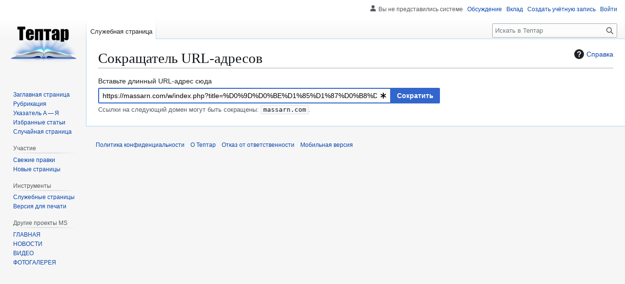

--- FILE ---
content_type: text/html; charset=UTF-8
request_url: https://www.massarn.com/w/index.php?title=%D0%A1%D0%BB%D1%83%D0%B6%D0%B5%D0%B1%D0%BD%D0%B0%D1%8F:UrlShortener&url=https%3A%2F%2Fmassarn.com%2Fw%2Findex.php%3Ftitle%3D%25D0%259D%25D0%25BE%25D1%2585%25D1%2587%25D0%25B8%25D0%25B9_%25D1%2581%25D1%2582%25D0%25B5%25D0%25B3%25D0%25B0%25D1%2580%25D0%25B8%25D0%25B9%25D0%25BD_%25D1%2586I%25D0%25B5%25D1%2580%25D0%25B0%25D1%2588%26veaction%3Dedit%26section%3D13
body_size: 25639
content:
<!DOCTYPE html>
<html class="client-nojs" lang="ru" dir="ltr">
<head>
<meta charset="UTF-8">
<title>Сокращатель URL-адресов — Тептар</title>
<script>(function(){var className="client-js";var cookie=document.cookie.match(/(?:^|; )my_wikimwclientpreferences=([^;]+)/);if(cookie){cookie[1].split('%2C').forEach(function(pref){className=className.replace(new RegExp('(^| )'+pref.replace(/-clientpref-\w+$|[^\w-]+/g,'')+'-clientpref-\\w+( |$)'),'$1'+pref+'$2');});}document.documentElement.className=className;}());RLCONF={"wgBreakFrames":true,"wgSeparatorTransformTable":[",\t."," \t,"],"wgDigitTransformTable":["",""],"wgDefaultDateFormat":"dmy","wgMonthNames":["","январь","февраль","март","апрель","май","июнь","июль","август","сентябрь","октябрь","ноябрь","декабрь"],"wgRequestId":"aWsEk2y6zgOtDXIOcTLOwAAAAAE","wgCanonicalNamespace":"Special","wgCanonicalSpecialPageName":"UrlShortener","wgNamespaceNumber":-1,"wgPageName":"Служебная:UrlShortener","wgTitle":"UrlShortener","wgCurRevisionId":0,"wgRevisionId":0,"wgArticleId":0,"wgIsArticle":false,"wgIsRedirect":false,
"wgAction":"view","wgUserName":null,"wgUserGroups":["*"],"wgCategories":[],"wgPageViewLanguage":"ru","wgPageContentLanguage":"ru","wgPageContentModel":"wikitext","wgRelevantPageName":"Служебная:UrlShortener","wgRelevantArticleId":0,"wgIsProbablyEditable":false,"wgRelevantPageIsProbablyEditable":false,"wgCiteReferencePreviewsActive":true,"wgMediaViewerOnClick":true,"wgMediaViewerEnabledByDefault":true,"wgVisualEditor":{"pageLanguageCode":"ru","pageLanguageDir":"ltr","pageVariantFallbacks":"ru"},"wgMFDisplayWikibaseDescriptions":{"search":false,"watchlist":false,"tagline":false},"wgPopupsFlags":0,"wgUrlShortenerAllowedDomains":"massarn\\.com","wgUrlShortenerAllowArbitraryPorts":false,"wgEditSubmitButtonLabelPublish":false};RLSTATE={"site.styles":"ready","user.styles":"ready","user":"ready","user.options":"loading","mediawiki.helplink":"ready","oojs-ui-core.styles":"ready","oojs-ui.styles.indicators":"ready","mediawiki.widgets.styles":"ready","oojs-ui-core.icons":"ready",
"mediawiki.htmlform.ooui.styles":"ready","mediawiki.htmlform.styles":"ready","skins.vector.styles.legacy":"ready","ext.visualEditor.desktopArticleTarget.noscript":"ready","ext.wikimediaBadges":"ready"};RLPAGEMODULES=["ext.urlShortener.special","mediawiki.htmlform","site","mediawiki.page.ready","skins.vector.legacy.js","ext.visualEditor.desktopArticleTarget.init","ext.visualEditor.targetLoader","ext.popups"];</script>
<script>(RLQ=window.RLQ||[]).push(function(){mw.loader.impl(function(){return["user.options@12s5i",function($,jQuery,require,module){mw.user.tokens.set({"patrolToken":"+\\","watchToken":"+\\","csrfToken":"+\\"});
}];});});</script>
<link rel="stylesheet" href="/w/load.php?lang=ru&amp;modules=ext.visualEditor.desktopArticleTarget.noscript%7Cext.wikimediaBadges%7Cmediawiki.helplink%7Cmediawiki.htmlform.ooui.styles%7Cmediawiki.htmlform.styles%7Cmediawiki.widgets.styles%7Coojs-ui-core.icons%2Cstyles%7Coojs-ui.styles.indicators%7Cskins.vector.styles.legacy&amp;only=styles&amp;skin=vector">
<script async="" src="/w/load.php?lang=ru&amp;modules=startup&amp;only=scripts&amp;raw=1&amp;skin=vector"></script>
<meta name="ResourceLoaderDynamicStyles" content="">
<link rel="stylesheet" href="/w/load.php?lang=ru&amp;modules=site.styles&amp;only=styles&amp;skin=vector">
<meta name="generator" content="MediaWiki 1.43.0">
<meta name="robots" content="noindex,nofollow,max-image-preview:standard">
<meta name="format-detection" content="telephone=no">
<meta name="viewport" content="width=1120">
<link rel="icon" href="/w/resources/assets/favicon.ico">
<link rel="search" type="application/opensearchdescription+xml" href="/w/rest.php/v1/search" title="Тептар (ru)">
<link rel="EditURI" type="application/rsd+xml" href="https://massarn.com/w/api.php?action=rsd">
<link rel="alternate" type="application/atom+xml" title="Тептар — Atom-лента" href="/w/index.php?title=%D0%A1%D0%BB%D1%83%D0%B6%D0%B5%D0%B1%D0%BD%D0%B0%D1%8F:%D0%A1%D0%B2%D0%B5%D0%B6%D0%B8%D0%B5_%D0%BF%D1%80%D0%B0%D0%B2%D0%BA%D0%B8&amp;feed=atom">
</head>
<body class="skin-vector-legacy mediawiki ltr sitedir-ltr mw-hide-empty-elt ns--1 ns-special mw-special-UrlShortener page-Служебная_UrlShortener rootpage-Служебная_UrlShortener skin-vector action-view"><div id="mw-page-base" class="noprint"></div>
<div id="mw-head-base" class="noprint"></div>
<div id="content" class="mw-body" role="main">
	<a id="top"></a>
	<div id="siteNotice"></div>
	<div class="mw-indicators">
	<div id="mw-indicator-mw-helplink" class="mw-indicator"><a href="https://www.mediawiki.org/wiki/Special:MyLanguage/Help:UrlShortener" target="_blank" class="mw-helplink"><span class="mw-helplink-icon"></span>Справка</a></div>
	</div>
	<h1 id="firstHeading" class="firstHeading mw-first-heading">Сокращатель URL-адресов</h1>
	<div id="bodyContent" class="vector-body">
		
		<div id="contentSub"><div id="mw-content-subtitle"></div></div>
		<div id="contentSub2"></div>
		
		<div id="jump-to-nav"></div>
		<a class="mw-jump-link" href="#mw-head">Перейти к навигации</a>
		<a class="mw-jump-link" href="#searchInput">Перейти к поиску</a>
		<div id="mw-content-text" class="mw-body-content"><div class="ext-urlshortener-container"><div class='mw-htmlform-ooui-wrapper oo-ui-layout oo-ui-panelLayout'><form action='/w/%D0%A1%D0%BB%D1%83%D0%B6%D0%B5%D0%B1%D0%BD%D0%B0%D1%8F:UrlShortener' method='post' enctype='application/x-www-form-urlencoded' class='mw-htmlform mw-htmlform-ooui oo-ui-layout oo-ui-formLayout'><input type="hidden" value="Служебная:UrlShortener" name="title">
<div id='ooui-php-2' class='mw-htmlform-field-HTMLTextFieldWithButton oo-ui-layout oo-ui-labelElement oo-ui-fieldLayout oo-ui-fieldLayout-align-top oo-ui-actionFieldLayout' data-ooui='{"_":"mw.htmlform.ActionFieldLayout","buttonWidget":{"tag":"mw-urlshortener-submit"},"fieldWidget":{"tag":"ext-urlshortener-url-input"},"align":"top","help":{"html":"\u0421\u0441\u044b\u043b\u043a\u0438 \u043d\u0430 \u0441\u043b\u0435\u0434\u0443\u044e\u0449\u0438\u0439 \u0434\u043e\u043c\u0435\u043d \u043c\u043e\u0433\u0443\u0442 \u0431\u044b\u0442\u044c \u0441\u043e\u043a\u0440\u0430\u0449\u0435\u043d\u044b: &lt;code&gt;massarn.com&lt;\/code&gt;."},"helpInline":true,"$overlay":true,"label":{"html":"\u0412\u0441\u0442\u0430\u0432\u044c\u0442\u0435 \u0434\u043b\u0438\u043d\u043d\u044b\u0439 URL-\u0430\u0434\u0440\u0435\u0441 \u0441\u044e\u0434\u0430"},"classes":["mw-htmlform-field-HTMLTextFieldWithButton"]}'><div class='oo-ui-fieldLayout-body'><span class='oo-ui-fieldLayout-header'><label for='ooui-php-1' class='oo-ui-labelElement-label'>Вставьте длинный URL-адрес сюда</label></span><div class='oo-ui-fieldLayout-field'><div class='oo-ui-actionFieldLayout-input'><div id='ext-urlshortener-url-input' class='oo-ui-widget oo-ui-widget-enabled oo-ui-inputWidget oo-ui-indicatorElement oo-ui-textInputWidget oo-ui-textInputWidget-type-url oo-ui-textInputWidget-php' data-ooui='{"_":"OO.ui.TextInputWidget","type":"url","placeholder":"URL-\u0430\u0434\u0440\u0435\u0441","autofocus":true,"name":"url","value":"https:\/\/massarn.com\/w\/index.php?title=%D0%9D%D0%BE%D1%85%D1%87%D0%B8%D0%B9_%D1%81%D1%82%D0%B5%D0%B3%D0%B0%D1%80%D0%B8%D0%B9%D0%BD_%D1%86I%D0%B5%D1%80%D0%B0%D1%88&amp;veaction=edit&amp;section=13","inputId":"ooui-php-1","indicator":"required","required":true}'><input type='url' tabindex='0' name='url' value='https://massarn.com/w/index.php?title=%D0%9D%D0%BE%D1%85%D1%87%D0%B8%D0%B9_%D1%81%D1%82%D0%B5%D0%B3%D0%B0%D1%80%D0%B8%D0%B9%D0%BD_%D1%86I%D0%B5%D1%80%D0%B0%D1%88&amp;veaction=edit&amp;section=13' required='' placeholder='URL-адрес' autofocus='autofocus' id='ooui-php-1' class='oo-ui-inputWidget-input' /><span class='oo-ui-iconElement-icon oo-ui-iconElement-noIcon'></span><span class='oo-ui-indicatorElement-indicator oo-ui-indicator-required'></span></div></div><span class='oo-ui-actionFieldLayout-button'><span id='mw-urlshortener-submit' class='oo-ui-widget oo-ui-widget-enabled oo-ui-inputWidget oo-ui-buttonElement oo-ui-buttonElement-framed oo-ui-labelElement oo-ui-flaggedElement-primary oo-ui-flaggedElement-progressive oo-ui-buttonInputWidget' data-ooui='{"_":"OO.ui.ButtonInputWidget","type":"submit","name":"","value":"\u0421\u043e\u043a\u0440\u0430\u0442\u0438\u0442\u044c","label":"\u0421\u043e\u043a\u0440\u0430\u0442\u0438\u0442\u044c","flags":["primary","progressive"]}'><button type='submit' tabindex='0' name='' value='Сократить' class='oo-ui-inputWidget-input oo-ui-buttonElement-button'><span class='oo-ui-iconElement-icon oo-ui-iconElement-noIcon oo-ui-image-invert'></span><span class='oo-ui-labelElement-label'>Сократить</span><span class='oo-ui-indicatorElement-indicator oo-ui-indicatorElement-noIndicator oo-ui-image-invert'></span></button></span></span></div><label for='ooui-php-1' class='oo-ui-inline-help oo-ui-widget oo-ui-widget-enabled oo-ui-labelElement-label oo-ui-labelElement oo-ui-labelWidget'>Ссылки на следующий домен могут быть сокращены: <code>massarn.com</code>.</label></div></div><input id="wpEditToken" type="hidden" value="+\" name="wpEditToken">
<input name="redirectparams" type="hidden" value="url=https%3A%2F%2Fmassarn.com%2Fw%2Findex.php%3Ftitle%3D%25D0%259D%25D0%25BE%25D1%2585%25D1%2587%25D0%25B8%25D0%25B9_%25D1%2581%25D1%2582%25D0%25B5%25D0%25B3%25D0%25B0%25D1%2580%25D0%25B8%25D0%25B9%25D0%25BD_%25D1%2586I%25D0%25B5%25D1%2580%25D0%25B0%25D1%2588%26veaction%3Dedit%26section%3D13">
</form></div></div>
<div class="printfooter" data-nosnippet="">Источник — <a dir="ltr" href="https://massarn.com/w/Служебная:UrlShortener">https://massarn.com/w/Служебная:UrlShortener</a></div></div>
		<div id="catlinks" class="catlinks catlinks-allhidden" data-mw="interface"></div>
	</div>
</div>

<div id="mw-navigation">
	<h2>Навигация</h2>
	<div id="mw-head">
		
<nav id="p-personal" class="mw-portlet mw-portlet-personal vector-user-menu-legacy vector-menu" aria-labelledby="p-personal-label"  >
	<h3
		id="p-personal-label"
		
		class="vector-menu-heading "
	>
		<span class="vector-menu-heading-label">Персональные инструменты</span>
	</h3>
	<div class="vector-menu-content">
		
		<ul class="vector-menu-content-list">
			
			<li id="pt-anonuserpage" class="mw-list-item"><span title="Страница участника для моего IP">Вы не представились системе</span></li><li id="pt-anontalk" class="mw-list-item"><a href="/w/%D0%A1%D0%BB%D1%83%D0%B6%D0%B5%D0%B1%D0%BD%D0%B0%D1%8F:%D0%9C%D0%BE%D1%91_%D0%BE%D0%B1%D1%81%D1%83%D0%B6%D0%B4%D0%B5%D0%BD%D0%B8%D0%B5" title="Страница обсуждений для моего IP [n]" accesskey="n"><span>Обсуждение</span></a></li><li id="pt-anoncontribs" class="mw-list-item"><a href="/w/%D0%A1%D0%BB%D1%83%D0%B6%D0%B5%D0%B1%D0%BD%D0%B0%D1%8F:%D0%9C%D0%BE%D0%B9_%D0%B2%D0%BA%D0%BB%D0%B0%D0%B4" title="Список правок, сделанных с этого IP-адреса [y]" accesskey="y"><span>Вклад</span></a></li><li id="pt-createaccount" class="mw-list-item"><a href="/w/index.php?title=%D0%A1%D0%BB%D1%83%D0%B6%D0%B5%D0%B1%D0%BD%D0%B0%D1%8F:%D0%A1%D0%BE%D0%B7%D0%B4%D0%B0%D1%82%D1%8C_%D1%83%D1%87%D1%91%D1%82%D0%BD%D1%83%D1%8E_%D0%B7%D0%B0%D0%BF%D0%B8%D1%81%D1%8C&amp;returnto=%D0%A1%D0%BB%D1%83%D0%B6%D0%B5%D0%B1%D0%BD%D0%B0%D1%8F%3AUrlShortener&amp;returntoquery=url%3Dhttps%253A%252F%252Fmassarn.com%252Fw%252Findex.php%253Ftitle%253D%2525D0%25259D%2525D0%2525BE%2525D1%252585%2525D1%252587%2525D0%2525B8%2525D0%2525B9_%2525D1%252581%2525D1%252582%2525D0%2525B5%2525D0%2525B3%2525D0%2525B0%2525D1%252580%2525D0%2525B8%2525D0%2525B9%2525D0%2525BD_%2525D1%252586I%2525D0%2525B5%2525D1%252580%2525D0%2525B0%2525D1%252588%2526veaction%253Dedit%2526section%253D13" title="Мы предлагаем вам создать учётную запись и войти в систему, хотя это и не обязательно."><span>Создать учётную запись</span></a></li><li id="pt-login" class="mw-list-item"><a href="/w/index.php?title=%D0%A1%D0%BB%D1%83%D0%B6%D0%B5%D0%B1%D0%BD%D0%B0%D1%8F:%D0%92%D1%85%D0%BE%D0%B4&amp;returnto=%D0%A1%D0%BB%D1%83%D0%B6%D0%B5%D0%B1%D0%BD%D0%B0%D1%8F%3AUrlShortener&amp;returntoquery=url%3Dhttps%253A%252F%252Fmassarn.com%252Fw%252Findex.php%253Ftitle%253D%2525D0%25259D%2525D0%2525BE%2525D1%252585%2525D1%252587%2525D0%2525B8%2525D0%2525B9_%2525D1%252581%2525D1%252582%2525D0%2525B5%2525D0%2525B3%2525D0%2525B0%2525D1%252580%2525D0%2525B8%2525D0%2525B9%2525D0%2525BD_%2525D1%252586I%2525D0%2525B5%2525D1%252580%2525D0%2525B0%2525D1%252588%2526veaction%253Dedit%2526section%253D13" title="Здесь можно зарегистрироваться в системе, но это необязательно. [o]" accesskey="o"><span>Войти</span></a></li>
		</ul>
		
	</div>
</nav>

		<div id="left-navigation">
			
<nav id="p-namespaces" class="mw-portlet mw-portlet-namespaces vector-menu-tabs vector-menu-tabs-legacy vector-menu" aria-labelledby="p-namespaces-label"  >
	<h3
		id="p-namespaces-label"
		
		class="vector-menu-heading "
	>
		<span class="vector-menu-heading-label">Пространства имён</span>
	</h3>
	<div class="vector-menu-content">
		
		<ul class="vector-menu-content-list">
			
			<li id="ca-nstab-special" class="selected mw-list-item"><a href="/w/index.php?title=%D0%A1%D0%BB%D1%83%D0%B6%D0%B5%D0%B1%D0%BD%D0%B0%D1%8F:UrlShortener&amp;url=https%3A%2F%2Fmassarn.com%2Fw%2Findex.php%3Ftitle%3D%25D0%259D%25D0%25BE%25D1%2585%25D1%2587%25D0%25B8%25D0%25B9_%25D1%2581%25D1%2582%25D0%25B5%25D0%25B3%25D0%25B0%25D1%2580%25D0%25B8%25D0%25B9%25D0%25BD_%25D1%2586I%25D0%25B5%25D1%2580%25D0%25B0%25D1%2588%26veaction%3Dedit%26section%3D13" title="Это служебная страница, она недоступна для редактирования"><span>Служебная страница</span></a></li>
		</ul>
		
	</div>
</nav>

			
<nav id="p-variants" class="mw-portlet mw-portlet-variants emptyPortlet vector-menu-dropdown vector-menu" aria-labelledby="p-variants-label"  >
	<input type="checkbox"
		id="p-variants-checkbox"
		role="button"
		aria-haspopup="true"
		data-event-name="ui.dropdown-p-variants"
		class="vector-menu-checkbox"
		aria-labelledby="p-variants-label"
	>
	<label
		id="p-variants-label"
		
		class="vector-menu-heading "
	>
		<span class="vector-menu-heading-label">русский</span>
	</label>
	<div class="vector-menu-content">
		
		<ul class="vector-menu-content-list">
			
			
		</ul>
		
	</div>
</nav>

		</div>
		<div id="right-navigation">
			
<nav id="p-views" class="mw-portlet mw-portlet-views emptyPortlet vector-menu-tabs vector-menu-tabs-legacy vector-menu" aria-labelledby="p-views-label"  >
	<h3
		id="p-views-label"
		
		class="vector-menu-heading "
	>
		<span class="vector-menu-heading-label">Просмотры</span>
	</h3>
	<div class="vector-menu-content">
		
		<ul class="vector-menu-content-list">
			
			
		</ul>
		
	</div>
</nav>

			
<nav id="p-cactions" class="mw-portlet mw-portlet-cactions emptyPortlet vector-menu-dropdown vector-menu" aria-labelledby="p-cactions-label"  title="Больше возможностей" >
	<input type="checkbox"
		id="p-cactions-checkbox"
		role="button"
		aria-haspopup="true"
		data-event-name="ui.dropdown-p-cactions"
		class="vector-menu-checkbox"
		aria-labelledby="p-cactions-label"
	>
	<label
		id="p-cactions-label"
		
		class="vector-menu-heading "
	>
		<span class="vector-menu-heading-label">Ещё</span>
	</label>
	<div class="vector-menu-content">
		
		<ul class="vector-menu-content-list">
			
			
		</ul>
		
	</div>
</nav>

			
<div id="p-search" role="search" class="vector-search-box-vue  vector-search-box-show-thumbnail vector-search-box-auto-expand-width vector-search-box">
	<h3 >Поиск</h3>
	<form action="/w/index.php" id="searchform" class="vector-search-box-form">
		<div id="simpleSearch"
			class="vector-search-box-inner"
			 data-search-loc="header-navigation">
			<input class="vector-search-box-input"
				 type="search" name="search" placeholder="Искать в Тептар" aria-label="Искать в Тептар" autocapitalize="sentences" title="Искать в Тептар [f]" accesskey="f" id="searchInput"
			>
			<input type="hidden" name="title" value="Служебная:Поиск">
			<input id="mw-searchButton"
				 class="searchButton mw-fallbackSearchButton" type="submit" name="fulltext" title="Найти страницы, содержащие указанный текст" value="Найти">
			<input id="searchButton"
				 class="searchButton" type="submit" name="go" title="Перейти к странице, имеющей в точности такое название" value="Перейти">
		</div>
	</form>
</div>

		</div>
	</div>
	
<div id="mw-panel" class="vector-legacy-sidebar">
	<div id="p-logo" role="banner">
		<a class="mw-wiki-logo" href="/w/%D0%97%D0%B0%D0%B3%D0%BB%D0%B0%D0%B2%D0%BD%D0%B0%D1%8F_%D1%81%D1%82%D1%80%D0%B0%D0%BD%D0%B8%D1%86%D0%B0"
			title="Перейти на заглавную страницу"></a>
	</div>
	
<nav id="p-navigation" class="mw-portlet mw-portlet-navigation vector-menu-portal portal vector-menu" aria-labelledby="p-navigation-label"  >
	<h3
		id="p-navigation-label"
		
		class="vector-menu-heading "
	>
		<span class="vector-menu-heading-label">Навигация</span>
	</h3>
	<div class="vector-menu-content">
		
		<ul class="vector-menu-content-list">
			
			<li id="n-mainpage-description" class="mw-list-item"><a href="/w/%D0%97%D0%B0%D0%B3%D0%BB%D0%B0%D0%B2%D0%BD%D0%B0%D1%8F_%D1%81%D1%82%D1%80%D0%B0%D0%BD%D0%B8%D1%86%D0%B0" title="Перейти на заглавную страницу [z]" accesskey="z"><span>Заглавная страница</span></a></li><li id="n-browse" class="mw-list-item"><a href="/w/%D0%A2%D0%B5%D0%BF%D1%82%D0%B0%D1%80:%D0%9F%D0%BE%D0%B8%D1%81%D0%BA_%D0%BF%D0%BE_%D0%BA%D0%B0%D1%82%D0%B5%D0%B3%D0%BE%D1%80%D0%B8%D1%8F%D0%BC"><span>Рубрикация</span></a></li><li id="n-index" class="mw-list-item"><a href="/w/%D0%A2%D0%B5%D0%BF%D1%82%D0%B0%D1%80:%D0%90%D0%BB%D1%84%D0%B0%D0%B2%D0%B8%D1%82%D0%BD%D1%8B%D0%B9_%D1%83%D0%BA%D0%B0%D0%B7%D0%B0%D1%82%D0%B5%D0%BB%D1%8C"><span>Указатель А — Я</span></a></li><li id="n-featured" class="mw-list-item"><a href="/w/%D0%A2%D0%B5%D0%BF%D1%82%D0%B0%D1%80:%D0%98%D0%B7%D0%B1%D1%80%D0%B0%D0%BD%D0%BD%D1%8B%D0%B5_%D1%81%D1%82%D0%B0%D1%82%D1%8C%D0%B8"><span>Избранные статьи</span></a></li><li id="n-randompage" class="mw-list-item"><a href="/w/%D0%A1%D0%BB%D1%83%D0%B6%D0%B5%D0%B1%D0%BD%D0%B0%D1%8F:%D0%A1%D0%BB%D1%83%D1%87%D0%B0%D0%B9%D0%BD%D0%B0%D1%8F_%D1%81%D1%82%D1%80%D0%B0%D0%BD%D0%B8%D1%86%D0%B0" title="Посмотреть случайно выбранную страницу [x]" accesskey="x"><span>Случайная страница</span></a></li>
		</ul>
		
	</div>
</nav>

	
<nav id="p-participation" class="mw-portlet mw-portlet-participation vector-menu-portal portal vector-menu" aria-labelledby="p-participation-label"  >
	<h3
		id="p-participation-label"
		
		class="vector-menu-heading "
	>
		<span class="vector-menu-heading-label">Участие</span>
	</h3>
	<div class="vector-menu-content">
		
		<ul class="vector-menu-content-list">
			
			<li id="n-recentchanges" class="mw-list-item"><a href="/w/%D0%A1%D0%BB%D1%83%D0%B6%D0%B5%D0%B1%D0%BD%D0%B0%D1%8F:%D0%A1%D0%B2%D0%B5%D0%B6%D0%B8%D0%B5_%D0%BF%D1%80%D0%B0%D0%B2%D0%BA%D0%B8" title="Список последних изменений [r]" accesskey="r"><span>Свежие правки</span></a></li><li id="n-newpages" class="mw-list-item"><a href="/w/Newpages-url"><span>Новые страницы</span></a></li>
		</ul>
		
	</div>
</nav>

<nav id="p-tb" class="mw-portlet mw-portlet-tb vector-menu-portal portal vector-menu" aria-labelledby="p-tb-label"  >
	<h3
		id="p-tb-label"
		
		class="vector-menu-heading "
	>
		<span class="vector-menu-heading-label">Инструменты</span>
	</h3>
	<div class="vector-menu-content">
		
		<ul class="vector-menu-content-list">
			
			<li id="t-specialpages" class="mw-list-item"><a href="/w/%D0%A1%D0%BB%D1%83%D0%B6%D0%B5%D0%B1%D0%BD%D0%B0%D1%8F:%D0%A1%D0%BF%D0%B5%D1%86%D1%81%D1%82%D1%80%D0%B0%D0%BD%D0%B8%D1%86%D1%8B" title="Список служебных страниц [q]" accesskey="q"><span>Служебные страницы</span></a></li><li id="t-print" class="mw-list-item"><a href="javascript:print();" rel="alternate" title="Версия этой страницы для печати [p]" accesskey="p"><span>Версия для печати</span></a></li>
		</ul>
		
	</div>
</nav>

<nav id="p-massa" class="mw-portlet mw-portlet-massa vector-menu-portal portal vector-menu" aria-labelledby="p-massa-label"  >
	<h3
		id="p-massa-label"
		
		class="vector-menu-heading "
	>
		<span class="vector-menu-heading-label">Другие проекты MS</span>
	</h3>
	<div class="vector-menu-content">
		
		<ul class="vector-menu-content-list">
			
			<li id="n-massarn" class="mw-list-item"><a href="https://massarn.com" rel="nofollow"><span>ГЛАВНАЯ</span></a></li><li id="n-news" class="mw-list-item"><a href="https://massarn.com/n" rel="nofollow"><span>НОВОСТИ</span></a></li><li id="n-video" class="mw-list-item"><a href="https://massarn.com/v" rel="nofollow"><span>ВИДЕО</span></a></li><li id="n-foto" class="mw-list-item"><a href="https://massarn.com/f" rel="nofollow"><span>ФОТОГАЛЕРЕЯ</span></a></li>
		</ul>
		
	</div>
</nav>

	
</div>

</div>

<footer id="footer" class="mw-footer" >
	<ul id="footer-info">
</ul>
<script>
  var _paq = window._paq = window._paq || [];
  /* tracker methods like "setCustomDimension" should be called before "trackPageView" */
  _paq.push(['trackPageView']);
  _paq.push(['enableLinkTracking']);
  (function() {
    var u="https://massarn.com/milavu/";
    _paq.push(['setTrackerUrl', u+'matomo.php']);
    _paq.push(['setSiteId', '1']);
    var d=document, g=d.createElement('script'), s=d.getElementsByTagName('script')[0];
    g.async=true; g.src=u+'matomo.js'; s.parentNode.insertBefore(g,s);
  })();
</script>
	<ul id="footer-places">
	<li id="footer-places-privacy"><a href="/w/%D0%A2%D0%B5%D0%BF%D1%82%D0%B0%D1%80:%D0%9F%D0%BE%D0%BB%D0%B8%D1%82%D0%B8%D0%BA%D0%B0_%D0%BA%D0%BE%D0%BD%D1%84%D0%B8%D0%B4%D0%B5%D0%BD%D1%86%D0%B8%D0%B0%D0%BB%D1%8C%D0%BD%D0%BE%D1%81%D1%82%D0%B8">Политика конфиденциальности</a></li>
	<li id="footer-places-about"><a href="/w/%D0%A2%D0%B5%D0%BF%D1%82%D0%B0%D1%80:%D0%9E%D0%BF%D0%B8%D1%81%D0%B0%D0%BD%D0%B8%D0%B5">О Тептар</a></li>
	<li id="footer-places-disclaimers"><a href="/w/%D0%A2%D0%B5%D0%BF%D1%82%D0%B0%D1%80:%D0%9E%D1%82%D0%BA%D0%B0%D0%B7_%D0%BE%D1%82_%D0%BE%D1%82%D0%B2%D0%B5%D1%82%D1%81%D1%82%D0%B2%D0%B5%D0%BD%D0%BD%D0%BE%D1%81%D1%82%D0%B8">Отказ от ответственности</a></li>
	<li id="footer-places-mobileview"><a href="https://massarn.com/w/index.php?title=%D0%A1%D0%BB%D1%83%D0%B6%D0%B5%D0%B1%D0%BD%D0%B0%D1%8F:UrlShortener&amp;url=https%3A%2F%2Fmassarn.com%2Fw%2Findex.php%3Ftitle%3D%25D0%259D%25D0%25BE%25D1%2585%25D1%2587%25D0%25B8%25D0%25B9_%25D1%2581%25D1%2582%25D0%25B5%25D0%25B3%25D0%25B0%25D1%2580%25D0%25B8%25D0%25B9%25D0%25BD_%25D1%2586I%25D0%25B5%25D1%2580%25D0%25B0%25D1%2588%26veaction%3Dedit%26section%3D13&amp;mobileaction=toggle_view_mobile" class="noprint stopMobileRedirectToggle">Мобильная версия</a></li>
</ul>
<script>
  var _paq = window._paq = window._paq || [];
  /* tracker methods like "setCustomDimension" should be called before "trackPageView" */
  _paq.push(['trackPageView']);
  _paq.push(['enableLinkTracking']);
  (function() {
    var u="https://massarn.com/milavu/";
    _paq.push(['setTrackerUrl', u+'matomo.php']);
    _paq.push(['setSiteId', '1']);
    var d=document, g=d.createElement('script'), s=d.getElementsByTagName('script')[0];
    g.async=true; g.src=u+'matomo.js'; s.parentNode.insertBefore(g,s);
  })();
</script>
	<ul id="" class="noprint">
</ul>
<script>
  var _paq = window._paq = window._paq || [];
  /* tracker methods like "setCustomDimension" should be called before "trackPageView" */
  _paq.push(['trackPageView']);
  _paq.push(['enableLinkTracking']);
  (function() {
    var u="https://massarn.com/milavu/";
    _paq.push(['setTrackerUrl', u+'matomo.php']);
    _paq.push(['setSiteId', '1']);
    var d=document, g=d.createElement('script'), s=d.getElementsByTagName('script')[0];
    g.async=true; g.src=u+'matomo.js'; s.parentNode.insertBefore(g,s);
  })();
</script>
</footer>
<script>
  var _paq = window._paq = window._paq || [];
  /* tracker methods like "setCustomDimension" should be called before "trackPageView" */
  _paq.push(['trackPageView']);
  _paq.push(['enableLinkTracking']);
  (function() {
    var u="https://massarn.com/milavu/";
    _paq.push(['setTrackerUrl', u+'matomo.php']);
    _paq.push(['setSiteId', '1']);
    var d=document, g=d.createElement('script'), s=d.getElementsByTagName('script')[0];
    g.async=true; g.src=u+'matomo.js'; s.parentNode.insertBefore(g,s);
  })();
</script>
<script src="https://massarn.com/assets/js/milavu.js"></script>
<script>(RLQ=window.RLQ||[]).push(function(){mw.config.set({"wgBackendResponseTime":39});});</script>
</body>
</html>

--- FILE ---
content_type: text/css; charset=utf-8
request_url: https://www.massarn.com/w/load.php?lang=ru&modules=site.styles&only=styles&skin=vector
body_size: 3283
content:
b{font-weight:700}cite,dfn{font-style:inherit}sub,sup{line-height:1em}.mw-body blockquote{background:var(--background-color-interactive-subtle,#f8f9fa);overflow:hidden}@media (-webkit-min-device-pixel-ratio:1.5),(min-resolution:1.5dppx){#p-logo a{background-size:136px auto}}@media (-webkit-min-device-pixel-ratio:2),(min-resolution:2dppx){#p-logo a{background-size:135px auto}}#file img{background:url(/w/resources/src/mediawiki.action/images/checker.svg) repeat}body.ns-talk a.external[href*="https://massarn.com/w/"],body.ns-4 a.external[href*="https://massarn.com/w/"],body.ns-104 a.external[href*="https://massarn.com/w/"],body.ns-106 a.external[href*="https://massarn.com/w/"]{background:none !important;padding-right:0 !important}a[href$=".pdf"].external,a[href*=".pdf?"].external,a[href*=".pdf#"].external,a[href$=".PDF"].external,a[href*=".PDF?"].external,a[href*=".PDF#"].external,span.PDFlink a{background:url(https://upload.wikimedia.org/wikipedia/commons/c/cb/Icons-mini-file_pdf.svg) center right no-repeat !important;background-size:16px 100% !important;padding-right:18px !important}.hatnote{font-style:italic;padding-left:1.6em}.clickable-image a:hover{text-decoration:none}#mw-subcategories{clear:left}#mw-pages{clear:both}*:not(.mw-contributions-blocked-notice-partial) > .mw-warning-with-logexcerpt,div.mw-lag-warn-high,div.mw-cascadeprotectedwarning,div#mw-protect-cascadeon{background-color:var(--background-color-error-subtle,#fee7e6);border:1px solid var(--border-color-error,#b32424)}@supports ((-webkit-mask-image:none) or (mask-image:none)){*:not(.mw-contributions-blocked-notice-partial) > .mw-warning-with-logexcerpt .cdx-message__icon,div.mw-lag-warn-high .cdx-message__icon,div.mw-cascadeprotectedwarning .cdx-message__icon,div#mw-protect-cascadeon .cdx-message__icon{background-color:var(--color-error,#d73333)}}.permissions-errors{list-style:none;margin:0}.sitedir-ltr .mw-dismissable-notice-body{margin-right:5em !important}.mw-tag-markers{font-size:90%;font-style:italic}.printonly{display:none}.mw-gallery-traditional.center,.mw-gallery-nolines.center{margin-left:auto;margin-right:auto}.mw-revision,#mw-revision-nav{margin-top:0.5em}.mw-parser-output .mw-collapsible-toggle:not(.mw-ui-button){font-weight:normal}.client-js .collapsible:not(.mw-made-collapsible).collapsed > tbody > tr:not(:first-child){display:none}.mwe-math-element{white-space:nowrap}.mw-babel-box-level-N{display:none}.mw-fr-reviewlink,.fr-hist-basic-user,.fr-hist-basic-auto{font-weight:normal;font-size:85%}.flaggedrevs-pending{background:#ffc}.cx-uls-relevant-languages-banner{display:none}.wef_low_priority_links a,.wef_low_priority_links a.extiw,.wef_low_priority_links a.external,.wef_low_priority_links a:visited,.wef_low_priority_links a.extiw:visited,.wef_low_priority_links a.external:visited{color:var(--color-base,#202122)}.mw-ve-editNotice .mbox-image,.ve-active .ve-hide,.ve-show{display:none}.ve-active div.ve-show,.ve-active p.ve-show{display:block}.ve-active span.ve-show,.ve-active small.ve-show{display:inline}.ve-active li.ve-show{display:list-item}.ve-ui-mwSaveDialog .oo-ui-flaggedElement-error.oo-ui-iconElement table.fmbox{margin-top:0}.ve-ui-mwSaveDialog .oo-ui-flaggedElement-error.oo-ui-iconElement .mbox-image{display:none}.hlist dl,.hlist.hlist ol,.hlist.hlist ul{margin:0;padding:0}.hlist dd,.hlist dt,.hlist li{margin:0;display:inline}.hlist.inline,.hlist.inline dl,.hlist.inline ol,.hlist.inline ul,.hlist dl dl,.hlist dl ol,.hlist dl ul,.hlist ol dl,.hlist ol ol,.hlist ol ul,.hlist ul dl,.hlist ul ol,.hlist ul ul{display:inline}.hlist .mw-empty-li,.hlist .mw-empty-elt{display:none}.hlist dt:after{content:":"}.hlist dd:after,.hlist li:after{content:"\00a0· ";font-weight:bold}.hlist dd:last-child:after,.hlist dt:last-child:after,.hlist li:last-child:after{content:none}.hlist dd dd:first-child:before,.hlist dd dt:first-child:before,.hlist dd li:first-child:before,.hlist dt dd:first-child:before,.hlist dt dt:first-child:before,.hlist dt li:first-child:before,.hlist li dd:first-child:before,.hlist li dt:first-child:before,.hlist li li:first-child:before{content:" (";font-weight:normal}.hlist dd dd:last-child:after,.hlist dd dt:last-child:after,.hlist dd li:last-child:after,.hlist dt dd:last-child:after,.hlist dt dt:last-child:after,.hlist dt li:last-child:after,.hlist li dd:last-child:after,.hlist li dt:last-child:after,.hlist li li:last-child:after{content:")";font-weight:normal}.hlist ol{counter-reset:listitem}.hlist ol > li{counter-increment:listitem}.hlist ol > li:before{content:" " counter(listitem) "\a0"}.hlist dd ol > li:first-child:before,.hlist dt ol > li:first-child:before,.hlist li ol > li:first-child:before{content:" (" counter(listitem) "\a0"}ol.references{font-size:100%}.reflist,.references-small{font-size:90%;margin-bottom:0.5em}.references-small ol.references{list-style-type:inherit}sup.reference:target,ol.references li:target,.highlight-target:target,cite:target,span.citation:target{background:var(--background-color-progressive-subtle,#eaf3ff)}sup.reference:target{font-weight:bold}span[rel="mw:referencedBy"]{counter-reset:mw-ref-linkback 0}span[rel="mw:referencedBy"] > a::before{font-weight:bold;font-style:italic;font-size:80%;content:counter(mw-ref-linkback,decimal)}.mw-ref > a[data-mw-group=lower-roman]::after{content:'[' counter(mw-Ref,lower-roman) ']'}.mw-ref > a[data-mw-group=lower-greek]::after{content:'[' counter(mw-Ref,lower-greek) ']'}.mw-ref > a[data-mw-group=upper-roman]::after{content:'[' counter(mw-Ref,upper-roman) ']'}.mw-ref > a[data-mw-group=lower-alpha]::after{content:'[' counter(mw-Ref,lower-alpha) ']'}.mw-ref > a[data-mw-group=upper-alpha]::after{content:'[' counter(mw-Ref,upper-alpha) ']'}div.columns{margin-top:0.3em}div.columns dl,div.columns ol,div.columns ul{margin-top:0}.nocolbreak,div.columns li,div.columns dd dd{-webkit-column-break-inside:avoid;page-break-inside:avoid;break-inside:avoid-column}.standard,.wide{background:none;margin-top:1em;margin-bottom:1em;border:1px solid var(--border-color-base,#a2a9b1);border-collapse:collapse}.standard > tr > th,.standard > tr > td,.standard > * > tr > th,.standard > * > tr > td,.wide > tr > th,.wide > tr > td,.wide > * > tr > th,.wide > * > tr > td{border:1px solid var(--border-color-base,#a2a9b1);padding:0.2em 0.4em}.standard > tr > th,.standard > * > tr > th,.wide > tr > th,.wide > * > tr > th{background-color:var(--background-color-progressive-subtle,#eaf3ff)}.standard > caption,.wide > caption{font-weight:bold}.wide{width:100%}table.graytable{background:var(--background-color-disabled-subtle,#eaecf0);padding:1em;width:100%}table.graytable caption{padding-top:0.5em;background:var(--background-color-disabled-subtle,#eaecf0);font-weight:bold}table.graytable caption span.subcaption{font-size:88.5%;font-weight:normal}table.graytable th,table.graytable td{font-size:88.5%}tr.highlight th,table tr th.highlight{background:var(--ruwiki-background-color-blue150,#dcebff)}tr.highlight td,table tr td.highlight{background:var(--background-color-warning-subtle,#fef6e7);font-weight:normal}tr.bright th,table tr th.bright{background:var(--ruwiki-background-color-blue200,#cfe3ff)}tr.bright td,table tr td.bright{background:var(--background-color-warning-subtle,#fef6e7)}tr.shadow th,tr.shadow td,table tr th.shadow,table tr td.shadow{background:var(--background-color-disabled-subtle,#eaecf0)}tr.dark th,tr.dark td,table tr th.dark,table tr td.dark{background:var(--background-color-disabled,#c8ccd1)}.IPA,.Unicode{font-family:"Arial Unicode MS","Lucida Sans Unicode",sans-serif}.infobox{border:1px solid var(--border-color-base,#a2a9b1);background:var(--background-color-neutral-subtle,#f8f9fa);margin-bottom:.5em;margin-left:1em;padding:.4em;float:right;clear:right;font-size:90%;width:23em;vertical-align:middle;text-align:left;line-height:1.5em;border-collapse:separate;border-spacing:2px}.infobox > caption{font-size:125%;font-weight:bold;padding:.2em}.infobox td,.infobox th{vertical-align:top}.infobox-above{background:var(--ruwiki-background-color-blue200,#cfe3ff);font-size:120%;text-align:center}.infobox-image{padding-left:0;padding-right:0;text-align:center}.infobox-header{background:var(--ruwiki-background-color-blue150,#dcebff);text-align:center}.infobox-below{background:var(--ruwiki-background-color-blue150,#dcebff);text-align:center}.infobox small,.navbox small,.references small{font-size:90%}.navbox{box-sizing:border-box;border:1px solid var(--border-color-base,#a2a9b1);width:100%;margin:1em auto 0;clear:both;font-size:90%;text-align:center;padding:3px}.navbox-inner,.navbox-subgroup{width:100%}.navbox-group,.navbox-title,.navbox-abovebelow{padding:0.25em 1em;text-align:center}.navbox-title{line-height:1.6em}tr + tr > .navbox-abovebelow,tr + tr > .navbox-group,tr + tr > .navbox-image,tr + tr > .navbox-list{border-top:2px solid #fdfdfd}th.navbox-group{white-space:nowrap;text-align:right}.navbox,.navbox-subgroup{background:#fdfdfd}.navbox-list{border-color:#fdfdfd}.navbox th,.navbox-title{background:var(--ruwiki-background-color-blue200,#cfe3ff)}.navbox-abovebelow,th.navbox-group,.navbox-subgroup .navbox-title{background:var(--ruwiki-background-color-blue150,#dcebff)}.navbox-subgroup .navbox-group,.navbox-subgroup .navbox-abovebelow{background:var(--background-color-progressive-subtle,#eaf3ff)}.navbox-even{background:#f3f5f7}.navbox-odd{background:transparent}@media screen{html.skin-theme-clientpref-night .navbox,html.skin-theme-clientpref-night .navbox-subgroup{background:#171819}html.skin-theme-clientpref-night .navbox-list{border-color:#171819}html.skin-theme-clientpref-night tr + tr > .navbox-abovebelow,html.skin-theme-clientpref-night tr + tr > .navbox-group,html.skin-theme-clientpref-night tr + tr > .navbox-image,html.skin-theme-clientpref-night tr + tr > .navbox-list{border-top-color:#171819}html.skin-theme-clientpref-night .navbox-even{background:#202122}}@media screen and (prefers-color-scheme:dark){html.skin-theme-clientpref-os .navbox,html.skin-theme-clientpref-os .navbox-subgroup{background:#171819}html.skin-theme-clientpref-os .navbox-list{border-color:#171819}html.skin-theme-clientpref-os tr + tr > .navbox-abovebelow,html.skin-theme-clientpref-os tr + tr > .navbox-group,html.skin-theme-clientpref-os tr + tr > .navbox-image,html.skin-theme-clientpref-os tr + tr > .navbox-list{border-top-color:#171819}html.skin-theme-clientpref-os .navbox-even{background:#202122}}.navbox .hlist td dl,.navbox .hlist td ol,.navbox .hlist td ul,.navbox td.hlist dl,.navbox td.hlist ol,.navbox td.hlist ul{padding:1px 0 0}.navbox .navbox{margin-top:0}.navbox + .navbox{margin-top:-1px}#mw-indicator-0-coord + .mw-indicator{border-left:1px solid #A7D7F9;margin-left:0.25em;padding-left:0.5em}body.page-Заглавная_страница #ca-current,body.page-Заглавная_страница #ca-delete,body.page-Заглавная_страница #t-cite,body.page-Заглавная_страница #catlinks,body.page-Заглавная_страница #lastmod,body.page-Заглавная_страница #footer-info-lastmod,body.page-Заглавная_страница.action-view .mw-indicators,body.page-Заглавная_страница.action-view #siteSub,body.page-Заглавная_страница.action-view #contentSub,body.page-Заглавная_страница.action-view #contentSub2,body.page-Заглавная_страница.action-view #mw-data-after-content{display:none !important}body.page-Заглавная_страница #siteSub,body.page-Заглавная_страница #contentSub,body.page-Заглавная_страница h1.firstHeading{display:none !important}body.skin-vector-legacy #siteSub{display:block;font-size:92%}body.skin-vector-legacy #mw-indicator-0-coord{font-size:0.9em}a.mw-charinsert-item{color:#0645ad}a.mw-charinsert-item:active{color:#faa700}@media screen and (min-width:982px){.mediawiki .inverted-content-padding{margin-left:-1.5rem;margin-right:-1.5rem}.mediawiki .content-padding{padding-left:1.5rem;padding-right:1.5rem}}.inverted-content-padding{margin-left:-1rem;margin-right:-1rem}.content-padding{padding-left:1rem;padding-right:1rem}.ruwiki-addsection{margin-top:1em;text-align:center}.ext-discussiontools-ui-newTopic ~ .ruwiki-addsection{display:none}

--- FILE ---
content_type: text/javascript; charset=utf-8
request_url: https://www.massarn.com/w/load.php?lang=ru&modules=startup&only=scripts&raw=1&skin=vector
body_size: 13925
content:
function isCompatible(){return!!('querySelector'in document&&'localStorage'in window&&typeof Promise==='function'&&Promise.prototype['finally']&&(function(){try{new Function('(a = 0) => a');return true;}catch(e){return false;}}())&&/./g.flags==='g');}if(!isCompatible()){document.documentElement.className=document.documentElement.className.replace(/(^|\s)client-js(\s|$)/,'$1client-nojs$2');while(window.NORLQ&&NORLQ[0]){NORLQ.shift()();}NORLQ={push:function(fn){fn();}};RLQ={push:function(){}};}else{if(window.performance&&performance.mark){performance.mark('mwStartup');}(function(){'use strict';var con=window.console;function Map(){this.values=Object.create(null);}Map.prototype={constructor:Map,get:function(selection,fallback){if(arguments.length<2){fallback=null;}if(typeof selection==='string'){return selection in this.values?this.values[selection]:fallback;}var results;if(Array.isArray(selection)){results={};for(var i=0;i<selection.length;i++){if(typeof selection[i]==='string'){results[
selection[i]]=selection[i]in this.values?this.values[selection[i]]:fallback;}}return results;}if(selection===undefined){results={};for(var key in this.values){results[key]=this.values[key];}return results;}return fallback;},set:function(selection,value){if(arguments.length>1){if(typeof selection==='string'){this.values[selection]=value;return true;}}else if(typeof selection==='object'){for(var key in selection){this.values[key]=selection[key];}return true;}return false;},exists:function(selection){return typeof selection==='string'&&selection in this.values;}};var log=function(){};log.warn=Function.prototype.bind.call(con.warn,con);var mw={now:function(){var perf=window.performance;var navStart=perf&&perf.timing&&perf.timing.navigationStart;mw.now=navStart&&perf.now?function(){return navStart+perf.now();}:Date.now;return mw.now();},trackQueue:[],trackError:function(data){if(mw.track){mw.track('resourceloader.exception',data);}else{mw.trackQueue.push({topic:'resourceloader.exception',
data:data});}var e=data.exception;var msg=(e?'Exception':'Error')+' in '+data.source+(data.module?' in module '+data.module:'')+(e?':':'.');con.log(msg);if(e){con.warn(e);}},Map:Map,config:new Map(),messages:new Map(),templates:new Map(),log:log};window.mw=window.mediaWiki=mw;window.QUnit=undefined;}());(function(){'use strict';var store,hasOwn=Object.hasOwnProperty;function fnv132(str){var hash=0x811C9DC5;for(var i=0;i<str.length;i++){hash+=(hash<<1)+(hash<<4)+(hash<<7)+(hash<<8)+(hash<<24);hash^=str.charCodeAt(i);}hash=(hash>>>0).toString(36).slice(0,5);while(hash.length<5){hash='0'+hash;}return hash;}var registry=Object.create(null),sources=Object.create(null),handlingPendingRequests=false,pendingRequests=[],queue=[],jobs=[],willPropagate=false,errorModules=[],baseModules=["jquery","mediawiki.base"],marker=document.querySelector('meta[name="ResourceLoaderDynamicStyles"]'),lastCssBuffer;function addToHead(el,nextNode){if(nextNode&&nextNode.parentNode){nextNode.parentNode.insertBefore
(el,nextNode);}else{document.head.appendChild(el);}}function newStyleTag(text,nextNode){var el=document.createElement('style');el.appendChild(document.createTextNode(text));addToHead(el,nextNode);return el;}function flushCssBuffer(cssBuffer){if(cssBuffer===lastCssBuffer){lastCssBuffer=null;}newStyleTag(cssBuffer.cssText,marker);for(var i=0;i<cssBuffer.callbacks.length;i++){cssBuffer.callbacks[i]();}}function addEmbeddedCSS(cssText,callback){if(!lastCssBuffer||cssText.startsWith('@import')){lastCssBuffer={cssText:'',callbacks:[]};requestAnimationFrame(flushCssBuffer.bind(null,lastCssBuffer));}lastCssBuffer.cssText+='\n'+cssText;lastCssBuffer.callbacks.push(callback);}function getCombinedVersion(modules){var hashes=modules.reduce(function(result,module){return result+registry[module].version;},'');return fnv132(hashes);}function allReady(modules){for(var i=0;i<modules.length;i++){if(mw.loader.getState(modules[i])!=='ready'){return false;}}return true;}function allWithImplicitReady(module
){return allReady(registry[module].dependencies)&&(baseModules.indexOf(module)!==-1||allReady(baseModules));}function anyFailed(modules){for(var i=0;i<modules.length;i++){var state=mw.loader.getState(modules[i]);if(state==='error'||state==='missing'){return modules[i];}}return false;}function doPropagation(){var didPropagate=true;var module;while(didPropagate){didPropagate=false;while(errorModules.length){var errorModule=errorModules.shift(),baseModuleError=baseModules.indexOf(errorModule)!==-1;for(module in registry){if(registry[module].state!=='error'&&registry[module].state!=='missing'){if(baseModuleError&&baseModules.indexOf(module)===-1){registry[module].state='error';didPropagate=true;}else if(registry[module].dependencies.indexOf(errorModule)!==-1){registry[module].state='error';errorModules.push(module);didPropagate=true;}}}}for(module in registry){if(registry[module].state==='loaded'&&allWithImplicitReady(module)){execute(module);didPropagate=true;}}for(var i=0;i<jobs.length;i++
){var job=jobs[i];var failed=anyFailed(job.dependencies);if(failed!==false||allReady(job.dependencies)){jobs.splice(i,1);i-=1;try{if(failed!==false&&job.error){job.error(new Error('Failed dependency: '+failed),job.dependencies);}else if(failed===false&&job.ready){job.ready();}}catch(e){mw.trackError({exception:e,source:'load-callback'});}didPropagate=true;}}}willPropagate=false;}function setAndPropagate(module,state){registry[module].state=state;if(state==='ready'){store.add(module);}else if(state==='error'||state==='missing'){errorModules.push(module);}else if(state!=='loaded'){return;}if(willPropagate){return;}willPropagate=true;mw.requestIdleCallback(doPropagation,{timeout:1});}function sortDependencies(module,resolved,unresolved){if(!(module in registry)){throw new Error('Unknown module: '+module);}if(typeof registry[module].skip==='string'){var skip=(new Function(registry[module].skip)());registry[module].skip=!!skip;if(skip){registry[module].dependencies=[];setAndPropagate(module
,'ready');return;}}if(!unresolved){unresolved=new Set();}var deps=registry[module].dependencies;unresolved.add(module);for(var i=0;i<deps.length;i++){if(resolved.indexOf(deps[i])===-1){if(unresolved.has(deps[i])){throw new Error('Circular reference detected: '+module+' -> '+deps[i]);}sortDependencies(deps[i],resolved,unresolved);}}resolved.push(module);}function resolve(modules){var resolved=baseModules.slice();for(var i=0;i<modules.length;i++){sortDependencies(modules[i],resolved);}return resolved;}function resolveStubbornly(modules){var resolved=baseModules.slice();for(var i=0;i<modules.length;i++){var saved=resolved.slice();try{sortDependencies(modules[i],resolved);}catch(err){resolved=saved;mw.log.warn('Skipped unavailable module '+modules[i]);if(modules[i]in registry){mw.trackError({exception:err,source:'resolve'});}}}return resolved;}function resolveRelativePath(relativePath,basePath){var relParts=relativePath.match(/^((?:\.\.?\/)+)(.*)$/);if(!relParts){return null;}var
baseDirParts=basePath.split('/');baseDirParts.pop();var prefixes=relParts[1].split('/');prefixes.pop();var prefix;var reachedRoot=false;while((prefix=prefixes.pop())!==undefined){if(prefix==='..'){reachedRoot=!baseDirParts.length||reachedRoot;if(!reachedRoot){baseDirParts.pop();}else{baseDirParts.push(prefix);}}}return(baseDirParts.length?baseDirParts.join('/')+'/':'')+relParts[2];}function makeRequireFunction(moduleObj,basePath){return function require(moduleName){var fileName=resolveRelativePath(moduleName,basePath);if(fileName===null){return mw.loader.require(moduleName);}if(hasOwn.call(moduleObj.packageExports,fileName)){return moduleObj.packageExports[fileName];}var scriptFiles=moduleObj.script.files;if(!hasOwn.call(scriptFiles,fileName)){throw new Error('Cannot require undefined file '+fileName);}var result,fileContent=scriptFiles[fileName];if(typeof fileContent==='function'){var moduleParam={exports:{}};fileContent(makeRequireFunction(moduleObj,fileName),moduleParam,moduleParam.
exports);result=moduleParam.exports;}else{result=fileContent;}moduleObj.packageExports[fileName]=result;return result;};}function addScript(src,callback,modules){var script=document.createElement('script');script.src=src;function onComplete(){if(script.parentNode){script.parentNode.removeChild(script);}if(callback){callback();callback=null;}}script.onload=onComplete;script.onerror=function(){onComplete();if(modules){for(var i=0;i<modules.length;i++){setAndPropagate(modules[i],'error');}}};document.head.appendChild(script);return script;}function queueModuleScript(src,moduleName,callback){pendingRequests.push(function(){if(moduleName!=='jquery'){window.require=mw.loader.require;window.module=registry[moduleName].module;}addScript(src,function(){delete window.module;callback();if(pendingRequests[0]){pendingRequests.shift()();}else{handlingPendingRequests=false;}});});if(!handlingPendingRequests&&pendingRequests[0]){handlingPendingRequests=true;pendingRequests.shift()();}}function addLink
(url,media,nextNode){var el=document.createElement('link');el.rel='stylesheet';if(media){el.media=media;}el.href=url;addToHead(el,nextNode);return el;}function globalEval(code){var script=document.createElement('script');script.text=code;document.head.appendChild(script);script.parentNode.removeChild(script);}function indirectEval(code){(1,eval)(code);}function enqueue(dependencies,ready,error){if(allReady(dependencies)){if(ready){ready();}return;}var failed=anyFailed(dependencies);if(failed!==false){if(error){error(new Error('Dependency '+failed+' failed to load'),dependencies);}return;}if(ready||error){jobs.push({dependencies:dependencies.filter(function(module){var state=registry[module].state;return state==='registered'||state==='loaded'||state==='loading'||state==='executing';}),ready:ready,error:error});}dependencies.forEach(function(module){if(registry[module].state==='registered'&&queue.indexOf(module)===-1){queue.push(module);}});mw.loader.work();}function execute(module){if(
registry[module].state!=='loaded'){throw new Error('Module in state "'+registry[module].state+'" may not execute: '+module);}registry[module].state='executing';var runScript=function(){var script=registry[module].script;var markModuleReady=function(){setAndPropagate(module,'ready');};var nestedAddScript=function(arr,offset){if(offset>=arr.length){markModuleReady();return;}queueModuleScript(arr[offset],module,function(){nestedAddScript(arr,offset+1);});};try{if(Array.isArray(script)){nestedAddScript(script,0);}else if(typeof script==='function'){if(module==='jquery'){script();}else{script(window.$,window.$,mw.loader.require,registry[module].module);}markModuleReady();}else if(typeof script==='object'&&script!==null){var mainScript=script.files[script.main];if(typeof mainScript!=='function'){throw new Error('Main file in module '+module+' must be a function');}mainScript(makeRequireFunction(registry[module],script.main),registry[module].module,registry[module].module.exports);
markModuleReady();}else if(typeof script==='string'){globalEval(script);markModuleReady();}else{markModuleReady();}}catch(e){setAndPropagate(module,'error');mw.trackError({exception:e,module:module,source:'module-execute'});}};if(registry[module].deprecationWarning){mw.log.warn(registry[module].deprecationWarning);}if(registry[module].messages){mw.messages.set(registry[module].messages);}if(registry[module].templates){mw.templates.set(module,registry[module].templates);}var cssPending=0;var cssHandle=function(){cssPending++;return function(){cssPending--;if(cssPending===0){var runScriptCopy=runScript;runScript=undefined;runScriptCopy();}};};var style=registry[module].style;if(style){if('css'in style){for(var i=0;i<style.css.length;i++){addEmbeddedCSS(style.css[i],cssHandle());}}if('url'in style){for(var media in style.url){var urls=style.url[media];for(var j=0;j<urls.length;j++){addLink(urls[j],media,marker);}}}}if(module==='user'){var siteDeps;var siteDepErr;try{siteDeps=resolve([
'site']);}catch(e){siteDepErr=e;runScript();}if(!siteDepErr){enqueue(siteDeps,runScript,runScript);}}else if(cssPending===0){runScript();}}function sortQuery(o){var sorted={};var list=[];for(var key in o){list.push(key);}list.sort();for(var i=0;i<list.length;i++){sorted[list[i]]=o[list[i]];}return sorted;}function buildModulesString(moduleMap){var str=[];var list=[];var p;function restore(suffix){return p+suffix;}for(var prefix in moduleMap){p=prefix===''?'':prefix+'.';str.push(p+moduleMap[prefix].join(','));list.push.apply(list,moduleMap[prefix].map(restore));}return{str:str.join('|'),list:list};}function makeQueryString(params){var str='';for(var key in params){str+=(str?'&':'')+encodeURIComponent(key)+'='+encodeURIComponent(params[key]);}return str;}function batchRequest(batch){if(!batch.length){return;}var sourceLoadScript,currReqBase,moduleMap;function doRequest(){var query=Object.create(currReqBase),packed=buildModulesString(moduleMap);query.modules=packed.str;query.version=
getCombinedVersion(packed.list);query=sortQuery(query);addScript(sourceLoadScript+'?'+makeQueryString(query),null,packed.list);}batch.sort();var reqBase={"lang":"ru","skin":"vector"};var splits=Object.create(null);for(var b=0;b<batch.length;b++){var bSource=registry[batch[b]].source;var bGroup=registry[batch[b]].group;if(!splits[bSource]){splits[bSource]=Object.create(null);}if(!splits[bSource][bGroup]){splits[bSource][bGroup]=[];}splits[bSource][bGroup].push(batch[b]);}for(var source in splits){sourceLoadScript=sources[source];for(var group in splits[source]){var modules=splits[source][group];currReqBase=Object.create(reqBase);if(group===0&&mw.config.get('wgUserName')!==null){currReqBase.user=mw.config.get('wgUserName');}var currReqBaseLength=makeQueryString(currReqBase).length+23;var length=0;moduleMap=Object.create(null);for(var i=0;i<modules.length;i++){var lastDotIndex=modules[i].lastIndexOf('.'),prefix=modules[i].slice(0,Math.max(0,lastDotIndex)),suffix=modules[i].slice(
lastDotIndex+1),bytesAdded=moduleMap[prefix]?suffix.length+3:modules[i].length+3;if(length&&length+currReqBaseLength+bytesAdded>mw.loader.maxQueryLength){doRequest();length=0;moduleMap=Object.create(null);}if(!moduleMap[prefix]){moduleMap[prefix]=[];}length+=bytesAdded;moduleMap[prefix].push(suffix);}doRequest();}}}function asyncEval(implementations,cb,offset){if(!implementations.length){return;}offset=offset||0;mw.requestIdleCallback(function(deadline){asyncEvalTask(deadline,implementations,cb,offset);});}function asyncEvalTask(deadline,implementations,cb,offset){for(var i=offset;i<implementations.length;i++){if(deadline.timeRemaining()<=0){asyncEval(implementations,cb,i);return;}try{indirectEval(implementations[i]);}catch(err){cb(err);}}}function getModuleKey(module){return module in registry?(module+'@'+registry[module].version):null;}function splitModuleKey(key){var index=key.lastIndexOf('@');if(index===-1||index===0){return{name:key,version:''};}return{name:key.slice(0,index),
version:key.slice(index+1)};}function registerOne(module,version,dependencies,group,source,skip){if(module in registry){throw new Error('module already registered: '+module);}registry[module]={module:{exports:{}},packageExports:{},version:version||'',dependencies:dependencies||[],group:typeof group==='undefined'?null:group,source:typeof source==='string'?source:'local',state:'registered',skip:typeof skip==='string'?skip:null};}mw.loader={moduleRegistry:registry,maxQueryLength:2000,addStyleTag:newStyleTag,addScriptTag:addScript,addLinkTag:addLink,enqueue:enqueue,resolve:resolve,work:function(){store.init();var q=queue.length,storedImplementations=[],storedNames=[],requestNames=[],batch=new Set();while(q--){var module=queue[q];if(mw.loader.getState(module)==='registered'&&!batch.has(module)){registry[module].state='loading';batch.add(module);var implementation=store.get(module);if(implementation){storedImplementations.push(implementation);storedNames.push(module);}else{requestNames.push(
module);}}}queue=[];asyncEval(storedImplementations,function(err){store.stats.failed++;store.clear();mw.trackError({exception:err,source:'store-eval'});var failed=storedNames.filter(function(name){return registry[name].state==='loading';});batchRequest(failed);});batchRequest(requestNames);},addSource:function(ids){for(var id in ids){if(id in sources){throw new Error('source already registered: '+id);}sources[id]=ids[id];}},register:function(modules){if(typeof modules!=='object'){registerOne.apply(null,arguments);return;}function resolveIndex(dep){return typeof dep==='number'?modules[dep][0]:dep;}for(var i=0;i<modules.length;i++){var deps=modules[i][2];if(deps){for(var j=0;j<deps.length;j++){deps[j]=resolveIndex(deps[j]);}}registerOne.apply(null,modules[i]);}},implement:function(module,script,style,messages,templates,deprecationWarning){var split=splitModuleKey(module),name=split.name,version=split.version;if(!(name in registry)){mw.loader.register(name);}if(registry[name].script!==
undefined){throw new Error('module already implemented: '+name);}registry[name].version=version;registry[name].declarator=null;registry[name].script=script;registry[name].style=style;registry[name].messages=messages;registry[name].templates=templates;registry[name].deprecationWarning=deprecationWarning;if(registry[name].state!=='error'&&registry[name].state!=='missing'){setAndPropagate(name,'loaded');}},impl:function(declarator){var data=declarator(),module=data[0],script=data[1]||null,style=data[2]||null,messages=data[3]||null,templates=data[4]||null,deprecationWarning=data[5]||null,split=splitModuleKey(module),name=split.name,version=split.version;if(!(name in registry)){mw.loader.register(name);}if(registry[name].script!==undefined){throw new Error('module already implemented: '+name);}registry[name].version=version;registry[name].declarator=declarator;registry[name].script=script;registry[name].style=style;registry[name].messages=messages;registry[name].templates=templates;registry
[name].deprecationWarning=deprecationWarning;if(registry[name].state!=='error'&&registry[name].state!=='missing'){setAndPropagate(name,'loaded');}},load:function(modules,type){if(typeof modules==='string'&&/^(https?:)?\/?\//.test(modules)){if(type==='text/css'){addLink(modules);}else if(type==='text/javascript'||type===undefined){addScript(modules);}else{throw new Error('Invalid type '+type);}}else{modules=typeof modules==='string'?[modules]:modules;enqueue(resolveStubbornly(modules));}},state:function(states){for(var module in states){if(!(module in registry)){mw.loader.register(module);}setAndPropagate(module,states[module]);}},getState:function(module){return module in registry?registry[module].state:null;},require:function(moduleName){var path;if(window.QUnit){var paths=moduleName.startsWith('@')?/^(@[^/]+\/[^/]+)\/(.*)$/.exec(moduleName):/^([^/]+)\/(.*)$/.exec(moduleName);if(paths){moduleName=paths[1];path=paths[2];}}if(mw.loader.getState(moduleName)!=='ready'){throw new Error(
'Module "'+moduleName+'" is not loaded');}return path?makeRequireFunction(registry[moduleName],'')('./'+path):registry[moduleName].module.exports;}};var hasPendingFlush=false,hasPendingWrites=false;function flushWrites(){while(store.queue.length){store.set(store.queue.shift());}if(hasPendingWrites){store.prune();try{localStorage.removeItem(store.key);localStorage.setItem(store.key,JSON.stringify({items:store.items,vary:store.vary,asOf:Math.ceil(Date.now()/1e7)}));}catch(e){mw.trackError({exception:e,source:'store-localstorage-update'});}}hasPendingFlush=hasPendingWrites=false;}mw.loader.store=store={enabled:null,items:{},queue:[],stats:{hits:0,misses:0,expired:0,failed:0},key:"MediaWikiModuleStore:my_wiki",vary:"vector:2:1:ru",init:function(){if(this.enabled===null){this.enabled=false;if(true){this.load();}else{this.clear();}}},load:function(){try{var raw=localStorage.getItem(this.key);this.enabled=true;var data=JSON.parse(raw);if(data&&data.vary===this.vary&&data.items&&Date.now()<(
data.asOf*1e7)+259e7){this.items=data.items;}}catch(e){}},get:function(module){if(this.enabled){var key=getModuleKey(module);if(key in this.items){this.stats.hits++;return this.items[key];}this.stats.misses++;}return false;},add:function(module){if(this.enabled){this.queue.push(module);this.requestUpdate();}},set:function(module){var descriptor=registry[module],key=getModuleKey(module);if(key in this.items||!descriptor||descriptor.state!=='ready'||!descriptor.version||descriptor.group===1||descriptor.group===0||!descriptor.declarator){return;}var script=String(descriptor.declarator);if(script.length>1e5){return;}var srcParts=['mw.loader.impl(',script,');\n'];if(true){srcParts.push('// Saved in localStorage at ',(new Date()).toISOString(),'\n');var sourceLoadScript=sources[descriptor.source];var query=Object.create({"lang":"ru","skin":"vector"});query.modules=module;query.version=getCombinedVersion([module]);query=sortQuery(query);srcParts.push('//# sourceURL=',(new URL(sourceLoadScript
,location)).href,'?',makeQueryString(query),'\n');query.sourcemap='1';query=sortQuery(query);srcParts.push('//# sourceMappingURL=',sourceLoadScript,'?',makeQueryString(query));}this.items[key]=srcParts.join('');hasPendingWrites=true;},prune:function(){for(var key in this.items){if(getModuleKey(splitModuleKey(key).name)!==key){this.stats.expired++;delete this.items[key];}}},clear:function(){this.items={};try{localStorage.removeItem(this.key);}catch(e){}},requestUpdate:function(){if(!hasPendingFlush){hasPendingFlush=setTimeout(function(){mw.requestIdleCallback(flushWrites);},2000);}}};}());mw.requestIdleCallbackInternal=function(callback){setTimeout(function(){var start=mw.now();callback({didTimeout:false,timeRemaining:function(){return Math.max(0,50-(mw.now()-start));}});},1);};mw.requestIdleCallback=window.requestIdleCallback?window.requestIdleCallback.bind(window):mw.requestIdleCallbackInternal;(function(){var queue;mw.loader.addSource({"local":"/w/load.php"});mw.loader.register([[
"site","b5smj",[1]],["site.styles","1awqg",[],2],["filepage","1ljys"],["user","1tdkc",[],0],["user.styles","18fec",[],0],["user.options","12s5i",[],1],["mediawiki.skinning.interface","7xghv"],["jquery.makeCollapsible.styles","5obwl"],["mediawiki.skinning.content.parsoid","5x3ht"],["web2017-polyfills","174re",[],null,null,"return'IntersectionObserver'in window\u0026\u0026typeof fetch==='function'\u0026\u0026typeof URL==='function'\u0026\u0026'toJSON'in URL.prototype;"],["jquery","xt2am"],["mediawiki.base","rouhj",[10]],["jquery.chosen","1q9kc"],["jquery.client","5k8ja"],["jquery.confirmable","1h5s7",[101]],["jquery.highlightText","9qzq7",[75]],["jquery.i18n","kakxz",[100]],["jquery.lengthLimit","tlk9z",[60]],["jquery.makeCollapsible","u38xm",[7,75]],["jquery.spinner","iute0",[20]],["jquery.spinner.styles","1ktvw"],["jquery.suggestions","xoi3f",[15]],["jquery.tablesorter","5fn5z",[23,102,75]],["jquery.tablesorter.styles","1m1x6"],["jquery.textSelection","18yom",[13]],["jquery.ui","zxxiu"
],["moment","bq5jl",[98,75]],["vue","254op",[109]],["vuex","qipuu",[27]],["pinia","10e4u",[27]],["@wikimedia/codex","elwqo",[31,27]],["codex-styles","16zgu"],["mediawiki.codex.messagebox.styles","14gh0"],["@wikimedia/codex-search","fzpj0",[34,27]],["codex-search-styles","dh4nx"],["mediawiki.template","72v1k"],["mediawiki.template.mustache","1m2gq",[35]],["mediawiki.apipretty","qt7g6"],["mediawiki.api","dupo9",[101]],["mediawiki.content.json","jk5cc"],["mediawiki.confirmCloseWindow","ofi6x"],["mediawiki.debug","9qt9a",[196]],["mediawiki.diff","1acvq",[38]],["mediawiki.diff.styles","18uvr"],["mediawiki.feedback","xk2x2",[492,204]],["mediawiki.feedlink","qn8vo"],["mediawiki.filewarning","amgzj",[196,208]],["mediawiki.ForeignApi","r63m6",[48]],["mediawiki.ForeignApi.core","gpvmk",[38,193]],["mediawiki.helplink","weyr0"],["mediawiki.hlist","artqm"],["mediawiki.htmlform","14wb0",[171]],["mediawiki.htmlform.ooui","qp5p1",[196]],["mediawiki.htmlform.styles","19j9w"],[
"mediawiki.htmlform.codex.styles","bqju6"],["mediawiki.htmlform.ooui.styles","1m2pw"],["mediawiki.inspect","2ufuk",[60,75]],["mediawiki.notification","1hy9k",[75,81]],["mediawiki.notification.convertmessagebox","1qfxt",[57]],["mediawiki.notification.convertmessagebox.styles","15u5e"],["mediawiki.String","rowro"],["mediawiki.pager.styles","18add"],["mediawiki.pulsatingdot","tltnm"],["mediawiki.searchSuggest","1df3h",[21,38]],["mediawiki.storage","3wu0d",[75]],["mediawiki.Title","szj3g",[60,75]],["mediawiki.Upload","352gg",[38]],["mediawiki.ForeignUpload","1ggtp",[47,66]],["mediawiki.Upload.Dialog","pcbb7",[69]],["mediawiki.Upload.BookletLayout","1prsy",[66,73,26,199,204,209,210]],["mediawiki.ForeignStructuredUpload.BookletLayout","cuar8",[67,69,105,175,169]],["mediawiki.toc","1u4lh",[78]],["mediawiki.Uri","d1uk7",[75]],["mediawiki.user","w2qqj",[38,78]],["mediawiki.userSuggest","ba9yz",[21,38]],["mediawiki.util","1qm66",[13,9]],["mediawiki.checkboxtoggle","snz0j"],[
"mediawiki.checkboxtoggle.styles","10qw3"],["mediawiki.cookie","1in2w"],["mediawiki.experiments","15xww"],["mediawiki.editfont.styles","1qsn9"],["mediawiki.visibleTimeout","40nxy"],["mediawiki.action.edit","vsv7i",[24,83,80,171]],["mediawiki.action.edit.styles","s76t8"],["mediawiki.action.edit.collapsibleFooter","1lmtd",[18,64]],["mediawiki.action.edit.preview","1hn55",[19,111]],["mediawiki.action.history","1c95i",[18]],["mediawiki.action.history.styles","y1g7n"],["mediawiki.action.protect","1eldx",[171]],["mediawiki.action.view.metadata","19mvf",[96]],["mediawiki.editRecovery.postEdit","wh5q0"],["mediawiki.editRecovery.edit","1qh9y",[57,168,212]],["mediawiki.action.view.postEdit","eb2bj",[57,64,158,196,216]],["mediawiki.action.view.redirect","9jbdf"],["mediawiki.action.view.redirectPage","hp3ti"],["mediawiki.action.edit.editWarning","15on3",[24,40,101]],["mediawiki.action.view.filepage","m2i29"],["mediawiki.action.styles","10uxz"],["mediawiki.language","p5bic",[99]],["mediawiki.cldr",
"1dc8t",[100]],["mediawiki.libs.pluralruleparser","1sv4p"],["mediawiki.jqueryMsg","1j3n7",[65,98,5]],["mediawiki.language.months","1inm6",[98]],["mediawiki.language.names","145ra",[98]],["mediawiki.language.specialCharacters","15pio",[98]],["mediawiki.libs.jpegmeta","n7h67"],["mediawiki.page.gallery","1pso7",[107,75]],["mediawiki.page.gallery.styles","1ve0i"],["mediawiki.page.gallery.slideshow","114zw",[199,219,221]],["mediawiki.page.ready","1c2nm",[38]],["mediawiki.page.watch.ajax","3j7jd",[73]],["mediawiki.page.preview","5p6sw",[18,24,42,43,73,196]],["mediawiki.page.image.pagination","1qg8v",[19,75]],["mediawiki.page.media","1oc5n"],["mediawiki.rcfilters.filters.base.styles","rs2rl"],["mediawiki.rcfilters.highlightCircles.seenunseen.styles","12dkn"],["mediawiki.rcfilters.filters.ui","1ly4u",[18,72,73,166,205,212,215,216,217,219,220]],["mediawiki.interface.helpers.styles","8puj5"],["mediawiki.special","kzq23"],["mediawiki.special.apisandbox","14z7o",[18,186,172,195]],[
"mediawiki.special.restsandbox.styles","tjxcg"],["mediawiki.special.restsandbox","snzcl",[120]],["mediawiki.special.block","7etr6",[51,169,185,176,186,183,212]],["mediawiki.misc-authed-ooui","179gl",[19,52,166,171]],["mediawiki.misc-authed-pref","1fmt6",[5]],["mediawiki.misc-authed-curate","s9ipo",[12,14,17,19,38]],["mediawiki.special.block.codex","1ql4x",[30,29]],["mediawiki.protectionIndicators.styles","mii98"],["mediawiki.special.changeslist","khky6"],["mediawiki.special.changeslist.watchlistexpiry","i2rfq",[118,216]],["mediawiki.special.changeslist.enhanced","tuaww"],["mediawiki.special.changeslist.legend","ww4fz"],["mediawiki.special.changeslist.legend.js","13r7x",[78]],["mediawiki.special.contributions","1203g",[18,169,195]],["mediawiki.special.import.styles.ooui","15hlr"],["mediawiki.special.changecredentials","1eqrg"],["mediawiki.special.changeemail","q0qtr"],["mediawiki.special.preferences.ooui","1cplf",[40,80,58,64,176,171,204]],["mediawiki.special.preferences.styles.ooui",
"nasmi"],["mediawiki.special.editrecovery.styles","1o89f"],["mediawiki.special.editrecovery","woep1",[27]],["mediawiki.special.search","1slvn",[188]],["mediawiki.special.search.commonsInterwikiWidget","163pm",[38]],["mediawiki.special.search.interwikiwidget.styles","zh4tb"],["mediawiki.special.search.styles","9nxjz"],["mediawiki.special.unwatchedPages","hyxnl",[38]],["mediawiki.special.upload","1rgnz",[19,38,40,105,118,35]],["mediawiki.authenticationPopup","1st9x",[19,204]],["mediawiki.authenticationPopup.success","6zddp"],["mediawiki.special.userlogin.common.styles","2lbnz"],["mediawiki.special.userlogin.login.styles","1sitc"],["mediawiki.special.userlogin.authentication-popup","114ns"],["mediawiki.special.createaccount","4myog",[38]],["mediawiki.special.userlogin.signup.styles","5jvmd"],["mediawiki.special.userrights","1des1",[17,58]],["mediawiki.special.watchlist","1wtxn",[196,216]],["mediawiki.tempUserBanner.styles","3pp37"],["mediawiki.tempUserBanner","cn7p9",[101]],[
"mediawiki.tempUserCreated","ecwit",[75]],["mediawiki.ui","1mqqz"],["mediawiki.ui.checkbox","kwkz2"],["mediawiki.ui.radio","mflx2"],["mediawiki.legacy.messageBox","1536b"],["mediawiki.ui.button","15zix"],["mediawiki.ui.input","1et0o"],["mediawiki.ui.icon","t1lvz"],["mediawiki.widgets","1cp47",[167,199,209,210]],["mediawiki.widgets.styles","z6m6x"],["mediawiki.widgets.AbandonEditDialog","1vgvs",[204]],["mediawiki.widgets.DateInputWidget","dp1me",[170,26,199,221]],["mediawiki.widgets.DateInputWidget.styles","1ddvb"],["mediawiki.widgets.visibleLengthLimit","4i5bv",[17,196]],["mediawiki.widgets.datetime","kbrcm",[196,216,220,221]],["mediawiki.widgets.expiry","e4bxs",[172,26,199]],["mediawiki.widgets.CheckMatrixWidget","1lq0f",[196]],["mediawiki.widgets.CategoryMultiselectWidget","sh6ng",[47,199]],["mediawiki.widgets.SelectWithInputWidget","11wi8",[177,199]],["mediawiki.widgets.SelectWithInputWidget.styles","1muue"],["mediawiki.widgets.SizeFilterWidget","1syhe",[179,199]],[
"mediawiki.widgets.SizeFilterWidget.styles","jozhq"],["mediawiki.widgets.MediaSearch","oo9mm",[47,73,199]],["mediawiki.widgets.Table","cma2b",[199]],["mediawiki.widgets.TagMultiselectWidget","1y5hq",[199]],["mediawiki.widgets.UserInputWidget","1tc82",[199]],["mediawiki.widgets.UsersMultiselectWidget","1dllb",[199]],["mediawiki.widgets.NamespacesMultiselectWidget","1skcg",[166]],["mediawiki.widgets.TitlesMultiselectWidget","1xq8g",[166]],["mediawiki.widgets.TagMultiselectWidget.styles","z8nel"],["mediawiki.widgets.SearchInputWidget","kfr5t",[63,166,216]],["mediawiki.widgets.SearchInputWidget.styles","1784o"],["mediawiki.widgets.ToggleSwitchWidget","1yf2l",[199]],["mediawiki.watchstar.widgets","1a81c",[195]],["mediawiki.deflate","wsaxh"],["oojs","1u2cw"],["mediawiki.router","1l3dg",[193]],["oojs-ui","19txf",[202,199,204]],["oojs-ui-core","1v2kd",[109,193,198,197,206]],["oojs-ui-core.styles","11tr9"],["oojs-ui-core.icons","rrxxm"],["oojs-ui-widgets","xztic",[196,201]],[
"oojs-ui-widgets.styles","17t6n"],["oojs-ui-widgets.icons","8hkv6"],["oojs-ui-toolbars","1omyc",[196,203]],["oojs-ui-toolbars.icons","17fhe"],["oojs-ui-windows","i1ghv",[196,205]],["oojs-ui-windows.icons","9ykf9"],["oojs-ui.styles.indicators","jvf72"],["oojs-ui.styles.icons-accessibility","2q71q"],["oojs-ui.styles.icons-alerts","1d7se"],["oojs-ui.styles.icons-content","1q7wm"],["oojs-ui.styles.icons-editing-advanced","avfue"],["oojs-ui.styles.icons-editing-citation","c6f5c"],["oojs-ui.styles.icons-editing-core","af1wh"],["oojs-ui.styles.icons-editing-functions","1qv4u"],["oojs-ui.styles.icons-editing-list","1f5bz"],["oojs-ui.styles.icons-editing-styling","ff0aa"],["oojs-ui.styles.icons-interactions","1ort3"],["oojs-ui.styles.icons-layout","14fvc"],["oojs-ui.styles.icons-location","j0nwy"],["oojs-ui.styles.icons-media","1axbr"],["oojs-ui.styles.icons-moderation","4dj5t"],["oojs-ui.styles.icons-movement","1591x"],["oojs-ui.styles.icons-user","9qsts"],["oojs-ui.styles.icons-wikimedia",
"tx5t2"],["skins.monobook.styles","8hkwq"],["skins.monobook.scripts","1khon",[73,208]],["skins.minerva.base.styles","j0zf2"],["skins.minerva.content.styles.images","1qrey"],["skins.minerva.amc.styles","1vqc6"],["skins.minerva.overflow.icons","1sfts"],["skins.minerva.icons.wikimedia","bzt8h"],["skins.minerva.mainPage.styles","17ofj"],["skins.minerva.userpage.styles","1dm31"],["skins.minerva.personalMenu.icons","1vnxk"],["skins.minerva.mainMenu.advanced.icons","3c8mi"],["skins.minerva.mainMenu.icons","m9f0b"],["skins.minerva.mainMenu.styles","127qy"],["skins.minerva.loggedin.styles","1pgbm"],["skins.minerva.scripts","1yuxx",[72,79,435,235,236,239]],["skins.minerva.messageBox.styles","14gh0"],["skins.minerva.categories.styles","1536b"],["skins.minerva.codex.styles","14gh0"],["skins.timeless","1klti"],["skins.timeless.js","d56ub"],["skins.vector.search.codex.styles","1fq55"],["skins.vector.search.codex.scripts","1t8sl",[244,27]],["skins.vector.search","1hzyq",[245]],[
"skins.vector.styles.legacy","qtybp"],["skins.vector.styles","1hwad"],["skins.vector.icons.js","1w8b6"],["skins.vector.icons","11hh6"],["skins.vector.clientPreferences","1mrjx",[73]],["skins.vector.js","17uas",[79,110,64,251,249]],["skins.vector.legacy.js","1rxls",[109]],["ext.abuseFilter","1emxh"],["ext.abuseFilter.edit","1p4g1",[19,24,40,199]],["ext.abuseFilter.tools","3mi07",[19,38]],["ext.abuseFilter.examine","tbvue",[19,38]],["ext.abuseFilter.ace","1bujn",[273]],["ext.abuseFilter.visualEditor","1r9cz"],["ext.categoryTree","q659i",[38]],["ext.categoryTree.styles","1iqdd"],["ext.cite.styles","e2ujg"],["ext.cite.parsoid.styles","1lzy6"],["ext.cite.visualEditor.core","1exkz",[388]],["ext.cite.visualEditor","fn5ch",[263,262,264,208,211,216]],["ext.cite.wikiEditor","150k8",[406]],["ext.cite.ux-enhancements","1isol"],["ext.citeThisPage","17kjw"],["ext.codeEditor","1p6ue",[271],3],["ext.codeEditor.styles","6o05u"],["jquery.codeEditor","1fsyn",[273,272,406,204],3],["ext.codeEditor.icons",
"1hut2"],["ext.codeEditor.ace","1t4yn",[],4],["ext.codeEditor.ace.modes","tvmlr",[273],4],["ext.confirmEdit.editPreview.ipwhitelist.styles","nwoqf"],["ext.confirmEdit.visualEditor","bl2yi",[487]],["ext.confirmEdit.simpleCaptcha","11oss"],["ext.discussionTools.init.styles","12vqi"],["ext.discussionTools.debug.styles","139w8"],["ext.discussionTools.init","13tsa",[278,281,367,64,73,26,204,345]],["ext.discussionTools.minervaicons","bu0ib"],["ext.discussionTools.debug","mlyrl",[280]],["ext.discussionTools.ReplyWidget","1ynib",[487,280,371,401,399,171]],["ext.echo.ui.desktop","1xbt5",[291,285,73]],["ext.echo.ui","o1hao",[286,489,199,208,209,212,216,220,221,222]],["ext.echo.dm","maegf",[289,26]],["ext.echo.api","1kjbw",[47]],["ext.echo.mobile","1n8si",[285,194]],["ext.echo.init","w150g",[287]],["ext.echo.centralauth","18ma8"],["ext.echo.styles.badge","8vyqy"],["ext.echo.styles.notifications","813jb"],["ext.echo.styles.alert","qky7b"],["ext.echo.special","83i1v",[295,285,72,73]],[
"ext.echo.styles.special","dmikz"],["ext.imagemap","pugeb",[297]],["ext.imagemap.styles","118nu"],["ext.inputBox.styles","14vna"],["ext.interwiki.specialpage","ib6yt"],["ext.linter.edit","4rnx9",[24]],["ext.math.mathjax","1i46g",[],5],["ext.math.styles","7xrei"],["ext.math.popup","0omra",[47,73]],["mw.widgets.MathWbEntitySelector","fe2lq",[47,166,"mw.config.values.wbRepo",204]],["ext.math.visualEditor","a1kyn",[302,380]],["ext.math.visualEditor.mathSymbols","1s84f"],["ext.math.visualEditor.chemSymbols","v2vmu"],["mmv","1be4l",[312]],["mmv.codex","1kiso"],["mmv.ui.reuse","kmudb",[73,166,309]],["mmv.ui.restriction","1dlj9"],["mmv.bootstrap","1sg17",[194,64,73,309]],["mmv.bootstrap.autostart","19txf",[312]],["mmv.head","19txf",[312]],["ext.nuke.confirm","61p9o",[101]],["ext.nuke.styles","oasli"],["ext.oath.styles","ya1tb"],["ext.oath","1uor9"],["pdfhandler.messages","zje71"],["ext.ReplaceText","1w4ui"],["ext.ReplaceTextStyles","n96ga"],["ext.scribunto.errors","j3n28",[199]],[
"ext.scribunto.logs","7b36r"],["ext.scribunto.edit","1rplu",[19,38]],["ext.spamBlacklist.visualEditor","11z86"],["ext.pygments","1dmjx"],["ext.geshi.visualEditor","uwqhu",[380]],["ext.templateData","15a30"],["ext.templateDataGenerator.editPage","8oiwy"],["ext.templateDataGenerator.data","1j9zx",[193]],["ext.templateDataGenerator.editTemplatePage.loading","1fb90"],["ext.templateDataGenerator.editTemplatePage","1xu3q",[328,333,330,24,491,73,199,204,216,217,220]],["ext.templateData.images","oj49p"],["ext.thanks","15g4y",[38,78]],["ext.thanks.corethank","1cahi",[334,14,204]],["ext.thanks.flowthank","1s51y",[334,204]],["mediawiki.api.titleblacklist","1amyv",[38]],["ext.titleblacklist.visualEditor","9cn1x"],["socket.io","f0oz7"],["peerjs","1a7xj"],["dompurify","1x96n"],["color-picker","1udyk"],["unicodejs","1pa89"],["papaparse","1b87h"],["rangefix","py825"],["spark-md5","1ewgr"],["ext.visualEditor.supportCheck","mk13r",[],6],["ext.visualEditor.sanitize","1klwy",[341,368],6],[
"ext.visualEditor.progressBarWidget","170cc",[],6],["ext.visualEditor.tempWikitextEditorWidget","vbaxg",[80,73],6],["ext.visualEditor.desktopArticleTarget.init","9uj3q",[349,347,350,364,24,109,64],6],["ext.visualEditor.desktopArticleTarget.noscript","1qld3"],["ext.visualEditor.targetLoader","hk903",[367,364,24,64,73],6],["ext.visualEditor.desktopTarget","9zc1e",[],6],["ext.visualEditor.desktopArticleTarget","13vzg",[371,376,354,382],6],["ext.visualEditor.mobileArticleTarget","1asox",[371,377],6],["ext.visualEditor.collabTarget","10qis",[369,375,80,166,216,217],6],["ext.visualEditor.collabTarget.desktop","qb2lk",[357,376,354,382],6],["ext.visualEditor.collabTarget.mobile","yjg97",[357,377,381],6],["ext.visualEditor.collabTarget.init","8wc6m",[347,166,195],6],["ext.visualEditor.collabTarget.init.styles","1rppu"],["ext.visualEditor.collab","6wubi",[342,373,340]],["ext.visualEditor.ve","17m0y",[],6],["ext.visualEditor.track","10mz7",[363],6],["ext.visualEditor.editCheck","1kcji",[370],6],[
"ext.visualEditor.core.utils","t3nsm",[364,195],6],["ext.visualEditor.core.utils.parsing","1rcro",[363],6],["ext.visualEditor.base","17bhx",[366,367,343],6],["ext.visualEditor.mediawiki","16g7c",[368,353,22,491],6],["ext.visualEditor.mwsave","1902e",[380,17,19,42,43,216],6],["ext.visualEditor.articleTarget","1s1us",[381,370,92,168],6],["ext.visualEditor.data","1jxff",[369]],["ext.visualEditor.core","1eoc8",[348,347,344,345,346],6],["ext.visualEditor.commentAnnotation","1aui4",[373],6],["ext.visualEditor.rebase","34pfa",[342,391,374,222,339],6],["ext.visualEditor.core.desktop","nkcg2",[373],6],["ext.visualEditor.core.mobile","14gvd",[373],6],["ext.visualEditor.welcome","fkxyf",[195],6],["ext.visualEditor.switching","18ui7",[195,207,210,212],6],["ext.visualEditor.mwcore","rd69o",[392,369,379,378,117,62,8,166],6],["ext.visualEditor.mwextensions","19txf",[372,402,396,398,383,400,385,397,386,388],6],["ext.visualEditor.mwextensions.desktop","19txf",[381,387,70],6],[
"ext.visualEditor.mwformatting","118zr",[380],6],["ext.visualEditor.mwimage.core","85fw0",[380],6],["ext.visualEditor.mwimage","1oea3",[403,384,180,26,219],6],["ext.visualEditor.mwlink","1ol5a",[380],6],["ext.visualEditor.mwmeta","a2e8d",[386,94],6],["ext.visualEditor.mwtransclusion","1y8o2",[380,183],6],["treeDiffer","xiskm"],["diffMatchPatch","1s80q"],["ext.visualEditor.checkList","f6syr",[373],6],["ext.visualEditor.diffing","1mvnv",[390,373,389],6],["ext.visualEditor.diffPage.init.styles","vr7kr"],["ext.visualEditor.diffLoader","1umb0",[353],6],["ext.visualEditor.diffPage.init","34t6l",[394,393,195,207,210],6],["ext.visualEditor.language","2dckd",[373,491,103],6],["ext.visualEditor.mwlanguage","6e2jo",[373],6],["ext.visualEditor.mwalienextension","1h689",[380],6],["ext.visualEditor.mwwikitext","1lx8x",[386,80],6],["ext.visualEditor.mwgallery","6yptr",[380,107,180,219],6],["ext.visualEditor.mwsignature","emqv1",[388],6],["ext.visualEditor.icons","19txf",[404,405,208,209,210,212,214,
215,216,217,220,221,222,206],6],["ext.visualEditor.icons-licenses","v81cf"],["ext.visualEditor.moduleIcons","w7hnz"],["ext.visualEditor.moduleIndicators","py4xe"],["ext.wikiEditor","1leof",[24,25,104,73,166,211,212,214,215,219,35],3],["ext.wikiEditor.styles","pgt7x",[],3],["ext.wikiEditor.images","lskt5"],["ext.wikiEditor.realtimepreview","1stod",[406,408,111,62,64,216]],["ext.3d","195a5",[19]],["ext.3d.styles","jvyl2"],["mmv.3d","ujhs5",[410,308]],["mmv.3d.head","16rsj",[410,196,207,209]],["ext.3d.special.upload","1p8c3",[415,146]],["ext.3d.special.upload.styles","4pnv1"],["ext.babel","1pe18"],["ext.charinsert","1szkj",[24]],["ext.charinsert.styles","17hc7"],["ext.checkUser.clientHints","wqgkj",[38,11]],["ext.checkUser","161s5",[22,61,64,73,166,183,212,216,218,220,222]],["ext.checkUser.styles","1u333"],["ext.cirrus.serp","1x2q2",[194,75]],["ext.graph.styles","1vylp"],["ext.graph.loader","rjmw9",[38]],["ext.graph.render","xusg2"],["ext.graph.sandbox.styles","1ubur"],[
"ext.graph.sandbox","1btx5",[425,40,196]],["ext.graph.visualEditor","14my4",[425,384,181]],["mobile.pagelist.styles","r75gz"],["mobile.pagesummary.styles","1ib2o"],["mobile.userpage.styles","1j0zy"],["mobile.init.styles","1on5y"],["mobile.init","1xvdq",[435]],["mobile.codex.styles","a6fbd"],["mobile.startup","dg11i",[110,194,64,36,434,432,429,430]],["mobile.editor.overlay","1twgd",[92,40,80,168,435,195,212]],["mobile.mediaViewer","mj30v",[435]],["mobile.languages.structured","11txu",[435]],["mobile.special.styles","1fcq1"],["mobile.special.watchlist.scripts","184mt",[435]],["mobile.special.codex.styles","1tpzh"],["mobile.special.mobileoptions.styles","15rdy"],["mobile.special.mobileoptions.scripts","13rzk",[435]],["mobile.special.userlogin.scripts","1cism"],["ext.popups.icons","6d13h"],["ext.popups","13d22"],["ext.popups.main","19vh9",[72,79,64,73]],["ext.relatedArticles.styles","mxbkh"],["ext.relatedArticles.readMore.bootstrap","109em",[72,73]],["ext.relatedArticles.readMore","1yqj8",
[75]],["ext.timeline.styles","1osj7"],["ext.urlShortener.special","wv0ui",[52,166,195]],["ext.urlShortener.qrCode.special","h777c",[454,72,52,166]],["ext.urlShortener.qrCode.special.styles","1qzyt"],["ext.urlShortener.toolbar","1uh58"],["ext.vipsscaler","6ns1b"],["ext.wikihiero","hd43q"],["ext.wikihiero.special","t1x7f",[457,19,196]],["ext.wikihiero.visualEditor","1w2if",[380]],["ext.wikimediaBadges","mw79h"],["ext.TemplateSandbox.top","wnclz"],["ext.TemplateSandbox","4hpwm",[461]],["ext.TemplateSandbox.preview","1bupm",[19,111]],["ext.TemplateSandbox.visualeditor","1nt2b",[166,195]],["ext.TemplateWizard","17uqr",[24,166,169,183,202,204,216]],["ext.CodeMirror","raub3",[73]],["ext.CodeMirror.WikiEditor","6cpc3",[466,24,215]],["ext.CodeMirror.lib","1bd9x"],["ext.CodeMirror.addons","19bks",[468]],["ext.CodeMirror.mode.mediawiki","yg57u",[468]],["ext.CodeMirror.lib.mode.css","1kqvv",[468]],["ext.CodeMirror.lib.mode.javascript","1r235",[468]],["ext.CodeMirror.lib.mode.xml","1siba",[468]],[
"ext.CodeMirror.lib.mode.htmlmixed","f433m",[471,472,473]],["ext.CodeMirror.lib.mode.clike","147xq",[468]],["ext.CodeMirror.lib.mode.php","uvn3j",[475,474]],["ext.CodeMirror.visualEditor","byctk",[466,387]],["ext.CodeMirror.v6","ewnya",[480,73]],["ext.CodeMirror.v6.init","1gffj",[481]],["ext.CodeMirror.v6.lib","a9kad"],["ext.CodeMirror.v6.mode.mediawiki","10j17",[478]],["ext.CodeMirror.v6.WikiEditor","np6gi",[406]],["ext.CodeMirror.v6.WikiEditor.init","1gmql",[482,481]],["ext.CodeMirror.v6.visualEditor","opwkp",[478,387]],["ext.CodeMirror.visualEditor.init","1ssls"],["ext.cite.referencePreviews","iiz40",[447]],["ext.confirmEdit.CaptchaInputWidget","fqz2t",[196]],["ext.echo.emailicons","lfr1y"],["ext.echo.secondaryicons","1aa2y"],["ext.pygments.view","a9ifh",[65]],["jquery.uls.data","d5v5j"],["mediawiki.messagePoster","41hnc",[47]]]);mw.config.set(window.RLCONF||{});mw.loader.state(window.RLSTATE||{});mw.loader.load(window.RLPAGEMODULES||[]);queue=window.RLQ||[];RLQ=[];RLQ.push=function
(fn){if(typeof fn==='function'){fn();}else{RLQ[RLQ.length]=fn;}};while(queue[0]){RLQ.push(queue.shift());}NORLQ={push:function(){}};}());}
